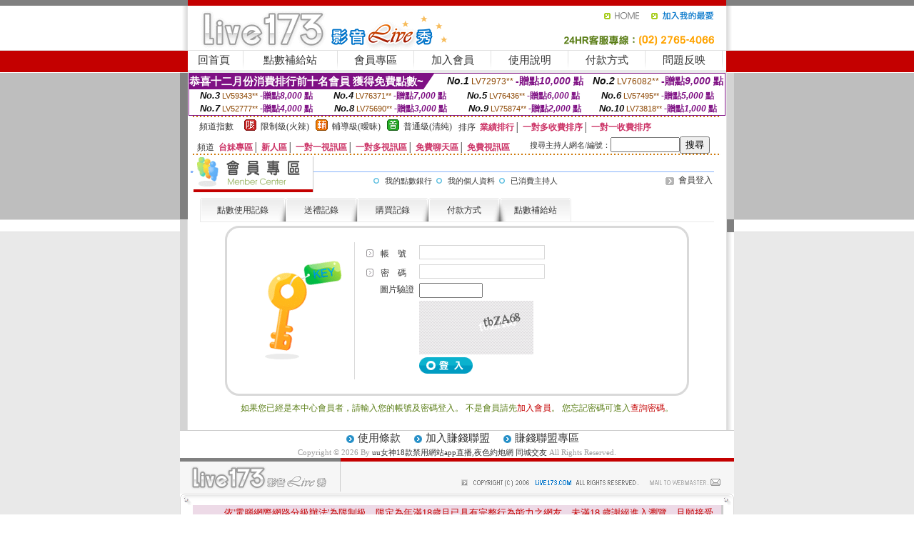

--- FILE ---
content_type: text/html; charset=Big5
request_url: http://170576.cgcg72.com/?PUT=gift_send&AID=126426&FID=170576
body_size: 12435
content:
<html><head><title>uu女神18款禁用網站app直播,夜色約炮網 同城交友</title><meta http-equiv=content-type content="text/html; charset=big5">
<meta name="Keywords" content="uthome視訊聊天室你懂的 ,同志交友聊天網 ,90後聊天交友 ,韓國視訊美女主播 ,交友網站有不收費的嗎 ,成人電影下載網 ,yy女主播視頻 ,辣妹寫真直播網 ,台灣戀戀美女跳舞視訊網站 ,線上視訊語音聊天室 ,情色直播秀聊天室 ,上海直播平台 ,情色黑色絲網襪視訊 ,美女午夜視訊聊天室 ,線上遊戲 ,爆笑網路自拍 ,萌愛直播 ,色情成人視訊 ,美女擼管圖片 ,韓國視訊主播排行榜 ,影音視訊聊天網,遊戲天堂 女生遊戲,歐美裸體模特走秀視頻,live173免費進入裸聊直播間 ,自拍貼圖區,東方秀視頻聊天,s383裸播app ,語音視頻聊天網站,杜蕾斯免費影片貼圖區 女人,色、情片小說,uu女神賣肉不封號的直播平台 ,午夜美女裸體聊天視頻,日本情˙色電影免費線上看,q全球視頻聊天室,語音聊天室,台灣UT視訊視頻,甜心女孩交友視頻社區,成人聊天社區,uu女神18款禁用網站app直播 ,夜色約炮網 同城交友">
<meta name="description" content="uthome視訊聊天室你懂的 ,同志交友聊天網 ,90後聊天交友 ,韓國視訊美女主播 ,交友網站有不收費的嗎 ,成人電影下載網 ,yy女主播視頻 ,辣妹寫真直播網 ,台灣戀戀美女跳舞視訊網站 ,線上視訊語音聊天室 ,情色直播秀聊天室 ,上海直播平台 ,情色黑色絲網襪視訊 ,美女午夜視訊聊天室 ,線上遊戲 ,爆笑網路自拍 ,萌愛直播 ,色情成人視訊 ,美女擼管圖片 ,韓國視訊主播排行榜 ,影音視訊聊天網,遊戲天堂 女生遊戲,歐美裸體模特走秀視頻,live173免費進入裸聊直播間 ,自拍貼圖區,東方秀視頻聊天,s383裸播app ,語音視頻聊天網站,杜蕾斯免費影片貼圖區 女人,色、情片小說,uu女神賣肉不封號的直播平台 ,午夜美女裸體聊天視頻,日本情˙色電影免費線上看,q全球視頻聊天室,語音聊天室,台灣UT視訊視頻,甜心女孩交友視頻社區,成人聊天社區,uu女神18款禁用網站app直播 ,夜色約炮網 同城交友">

<style type="text/css"><!--
.SS {font-size: 10px;line-height: 14px;}
.S {font-size: 11px;line-height: 16px;}
.M {font-size: 13px;line-height: 18px;}
.L {font-size: 15px;line-height: 20px;}
.LL {font-size: 17px;line-height: 22px;}
.LLL {font-size: 21px;line-height: 28px;}




body {
        font-size: 12px;
        height: 16px;
}


A:link { COLOR: #333333; TEXT-DECORATION: none }
A:active { COLOR: #333333; TEXT-DECORATION: none }
A:visited { COLOR: #333333; TEXT-DECORATION: none }
A:hover { COLOR: #CC0000; TEXT-DECORATION: underline }
.ainput { 
	font-size: 10pt;
	height: 22px;
	MARGIN-TOP: 2px;
	MARGIN-BOTTOM: 0px
}
select { 
	font-size: 9pt;
	height: 19px;
}
textarea { 
	font-size: 9pt;
	color: #666666;
}
td {
	font-size: 9pt;
	color: #333333;
	LETTER-SPACING: 0em;
	LINE-HEIGHT: 1.5em;
}
.style1 {
	color: #0074CE;
	font-family: Arial;
	font-weight: bold;
}
.style2 {
	font-family: Arial;
	font-weight: bold;
	color: #C40000;
}
.style3 {
	font-size: 12px;
	font-style: normal;
	LINE-HEIGHT: 1.6em;
	color: #C40000;
}
.style4 {
	font-size: 9pt;
	font-style: normal;
	LINE-HEIGHT: 1.6em;
	color: #E90080;
}
.style5 {
	font-size: 9pt;
	font-style: normal;
	LINE-HEIGHT: 1.6em;
	color: #FF8000;
}
.Table_f1 {
	font-size: 9pt;
	font-style: normal;
	LINE-HEIGHT: 1.5em;
	color: #E90080;
}
.Table_f2 {
	font-size: 9pt;
	font-style: normal;
	LINE-HEIGHT: 1.5em;
	color: #0074CE;
}
.Table_f3 {
	font-size: 9pt;
	font-style: normal;
	LINE-HEIGHT: 1.5em;
	color: #999999;
}
.Table_f4 {
	font-size: 9pt;
	font-style: normal;
	LINE-HEIGHT: 1.5em;
	color: #597D15;
}
.T11B_r {
	font-size: 11pt;
	font-weight: bold;
	LINE-HEIGHT: 1.6em;
	color: #C40000;
}
.T11B_b {
	font-size: 11pt;
	font-weight: bold;
	LINE-HEIGHT: 1.6em;
	color: #0066CC;
}
.T11B_b1 {
	font-size: 11pt;
	font-weight: bold;
	LINE-HEIGHT: 1.6em;
	color: #003399;
}
.t9 {
	font-size: 9pt;
	font-style: normal;
	LINE-HEIGHT: 1.5em;
	color: #0066CC;
}
.t9b {
	font-size: 10pt;
	font-style: normal;
	font-weight: bold;
	LINE-HEIGHT: 1.6em;
	font-family: Arial;
	color: #0066CC;
}

.t12b {
	font-size: 12pt;
	color: #004040;
	font-style: normal;
	font-weight: bold;
	LINE-HEIGHT: 1.6em;
	font-family: "Times New Roman", "Times", "serif";
}



--></style>
<script language="JavaScript" type="text/JavaScript">
function CHAT_GO(AID,FORMNAME){
document.form1_GO.AID.value=AID;
document.form1_GO.ROOM.value=AID;
document.form1_GO.MID.value=10000;
if(FORMNAME.uname.value=="" || FORMNAME.uname.value.indexOf("請輸入")!=-1)    {
  alert("請輸入暱稱");
  FORMNAME.uname.focus();
}else{
  var AWidth = screen.width-20;
  var AHeight = screen.height-80;
  if( document.all || document.layers ){
  utchat10000=window.open("","utchat10000","width="+AWidth+",height="+AHeight+",resizable=yes,toolbar=no,location=no,directories=no,status=no,menubar=no,copyhistory=no,top=0,left=0");
  }else{
  utchat10000=window.open("","utchat10000","width="+AWidth+",height="+AHeight+",resizable=yes,toolbar=no,location=no,directories=no,status=no,menubar=no,copyhistory=no,top=0,left=0");
  }
  document.form1_GO.uname.value=FORMNAME.uname.value;
  document.form1_GO.sex.value=FORMNAME.sex.value;
  document.form1_GO.submit();
}
}


function CHAT_GO123(AID){
  document.form1_GO.AID.value=AID;
  document.form1_GO.ROOM.value=AID;
  document.form1_GO.MID.value=10000;
  if(document.form1_GO.uname.value=="")    {
    alert("請輸入暱稱");
  }else{
    var AWidth = screen.width-20;
    var AHeight = screen.height-80;
    if( document.all || document.layers ){
    utchat10000=window.open("","utchat10000","width="+AWidth+",height="+AHeight+",resizable=yes,toolbar=no,location=no,directories=no,status=no,menubar=no,copyhistory=no,top=0,left=0");
    }else{
    utchat10000=window.open("","utchat10000","width="+AWidth+",height="+AHeight+",resizable=yes,toolbar=no,location=no,directories=no,status=no,menubar=no,copyhistory=no,top=0,left=0");
    }
    document.form1_GO.submit();
  }
}

function MM_swapImgRestore() { //v3.0
  var i,x,a=document.MM_sr; for(i=0;a&&i<a.length&&(x=a[i])&&x.oSrc;i++) x.src=x.oSrc;
}

function MM_preloadImages() { //v3.0
  var d=document; if(d.images){ if(!d.MM_p) d.MM_p=new Array();
    var i,j=d.MM_p.length,a=MM_preloadImages.arguments; for(i=0; i<a.length; i++)
    if (a[i].indexOf("#")!=0){ d.MM_p[j]=new Image; d.MM_p[j++].src=a[i];}}
}

function MM_findObj(n, d) { //v4.01
  var p,i,x;  if(!d) d=document; if((p=n.indexOf("?"))>0&&parent.frames.length) {
    d=parent.frames[n.substring(p+1)].document; n=n.substring(0,p);}
  if(!(x=d[n])&&d.all) x=d.all[n]; for (i=0;!x&&i<d.forms.length;i++) x=d.forms[i][n];
  for(i=0;!x&&d.layers&&i<d.layers.length;i++) x=MM_findObj(n,d.layers[i].document);
  if(!x && d.getElementById) x=d.getElementById(n); return x;
}

function MM_swapImage() { //v3.0
  var i,j=0,x,a=MM_swapImage.arguments; document.MM_sr=new Array; for(i=0;i<(a.length-2);i+=3)
   if ((x=MM_findObj(a[i]))!=null){document.MM_sr[j++]=x; if(!x.oSrc) x.oSrc=x.src; x.src=a[i+2];}
}
//-->
</script>


</head>
<!--body topMargin=0 marginheight=0 marginwidth=0 BACKGROUND='/images/live173/bg.gif'-->
<table width='776' border='0' align='center' cellpadding='0' cellspacing='0'><tr><td width='11' valign='top' background='images/live173/Tab_L2.gif'><img src='images/live173/Tab_L1.gif' width='11' height='325'></td><td width='754' align='center' valign='top' bgcolor='#FFFFFF'><body topMargin=0 marginheight=0 marginwidth=0 BACKGROUND='/images/live173/bg.gif'><table width='754' border='0' cellspacing='0' cellpadding='0'><tr><td height='8' bgcolor='#C40000'><img src='/images/live173//sx.gif' width='1' height='1'></td></tr>
<tr><td height='62'><table width='754' border='0' cellspacing='0' cellpadding='0'>
<tr><td width='365'><img src='/images/live173//logo.gif' width='365' height='62'></td>
<td width='389'><table width='389' border='0' cellspacing='0' cellpadding='0'>
<tr><td height='27' align='right'><a href='http://170576.cgcg72.com/?FID=170576' target='_top'><img src='/images/live173//home.gif' width='66' height='27' border='0'></a><a href="javascript:window.external.AddFavorite ('http://170576.cgcg72.com/?FID=170576','Live173影音Live秀')"><img src='/images/live173//myfavorites.gif' width='108' height='27' border='0'></a></td></tr><tr><td height='35' align='right'><img src='/images/live173//tel.gif' width='389' height='35'></td></tr></table></td></tr></table></td></tr></table><table width='754' border='0' cellspacing='0' cellpadding='0'><tr>
<td height='1' bgcolor='#E1E1E1'><img src='images/live173/sx.gif' width='1' height='1'></td></tr>
<tr><td height='27' valign='top' bgcolor='#FFFFFF'><table width='754' height='27' border='0' cellpadding='0' cellspacing='0' CLASS=L><tr align='center'><td CLASS=L><a href='./?FID=170576'>回首頁</A></td><td width='11'  CLASS=L><img src='images/live173/menuline.gif' width='11' height='27'></td><td CLASS=L><a href='./PAY1/index.phtml?FID=170576&UID=&WEB=U173' target='_blank'>點數補給站</A></td><td width='11'  CLASS=L><img src='images/live173/menuline.gif' width='11' height='27'></td><td CLASS=L><a href='./?PUT=up&FID=170576' target='_top'>會員專區</span></A></td><td width='11'  CLASS=L><img src='images/live173/menuline.gif' width='11' height='27'></td><td CLASS=L><a href='./?PUT=up_reg&s=0&FID=170576' target='_top'>加入會員</span></A></td><td width='11'><img src='images/live173/menuline.gif' width='11' height='27'></td><td  CLASS=L><a href='./?PUT=faq&FID=170576'>使用說明</span></A></td><td width='11'><img src='images/live173/menuline.gif' width='11' height='27'></td><td  CLASS=L><a href='./?PUT=pay_doc1&FID=170576'>付款方式</span></A></td><td width='11'><img src='images/live173/menuline.gif' width='11' height='27'></td><td  CLASS=L><a href='./?PUT=mailbox&FID=170576'>問題反映</A></td><td width='11'><img src='images/live173/menuline.gif' width='11' height='27'></td><td  CLASS=L></td></tr></table></td></tr></table><table width='754' border='0' cellspacing='0' cellpadding='0'><tr><td height='4' bgcolor='#E9E9E9'><img src='images/live173/sx.gif' width='1' height='1'></td></tr></table><table border='0' cellspacing='0' cellpadding='0' ALIGN='CENTER' bgcolor='#FFFFFF' width='750'><tr><td><div style="margin:0 auto;width: 750px;border:1px solid #7f1184; font-family:Helvetica, Arial, 微軟正黑體 ,sans-serif;font-size: 12px; background-color: #ffffff">
 <table border="0" cellpadding="0" cellspacing="0" width="100%">
        <tr>
          <td align="left" valign="top">
            <table border="0" cellpadding="0" cellspacing="0" height="22">
              <tr>
                <td bgcolor="#7f1184"><b style="color:#FFFFFF;font-size:15px"> 恭喜十二月份消費排行前十名會員 獲得免費點數~</b></td>
                <td width="15">
                  <div style="border-style: solid;border-width: 22px 15px 0 0;border-color: #7e1184 transparent transparent transparent;"></div>
                </td>
              </tr>
            </table>
          </td>
          <td align="left">
            <b style="color:#111111;font-size:14px"><em>No.1</em></b>&nbsp;<span style="color:#8c4600;font-size:12px">LV72973**</span>
            <b style="color:#7f1184;font-size:14px"> -贈點<em>10,000</em> 點</b>          </td>
          <td align="center" width="25%">
            <b style="color:#111111;font-size:14px"><em>No.2</em></b>&nbsp;<span style="color:#8c4600;font-size:12px">LV76082**</span>
            <b style="color:#7f1184;font-size:14px"> -贈點<em>9,000</em> 點</b>
          </td>
        </tr>
      </table>
      <table border="0" cellpadding="0" cellspacing="0" width="100%">
        <tr>
          <td align="center" width="25%">
            <b style="color:#111111;font-size:13px"><em>No.3</em></b>&nbsp;<span style="color:#8c4600;font-size:11px">LV59343**</span>
            <b style="color:#7f1184;font-size:12px"> -贈點<em>8,000</em> 點</b>
          </td>
          <td align="center" width="25%">
            <b style="color:#111111;font-size:13px"><em>No.4</em></b>&nbsp;<span style="color:#8c4600;font-size:11px">LV76371**</span>
            <b style="color:#7f1184;font-size:12px"> -贈點<em>7,000</em> 點</b>
          </td>
          <td align="center" width="25%">
            <b style="color:#111111;font-size:13px"><em>No.5</em></b>&nbsp;<span style="color:#8c4600;font-size:11px">LV76436**</span>
            <b style="color:#7f1184;font-size:12px"> -贈點<em>6,000</em> 點</b>
          </td>
          <td align="center">
            <b style="color:#111111;font-size:13px"><em>No.6</em></b>&nbsp;<span style="color:#8c4600;font-size:11px">LV57495**</span>
            <b style="color:#7f1184;font-size:12px"> -贈點<em>5,000</em> 點</b>
          </td>
        </tr>
      </table>
      <table border="0" cellpadding="0" cellspacing="0" width="100%">
        <tr>
          <td align="center" width="25%">
            <b style="color:#111111;font-size:13px"><em>No.7</em></b>&nbsp;<span style="color:#8c4600;font-size:11px">LV52777**</span>
            <b style="color:#7f1184;font-size:12px"> -贈點<em>4,000</em> 點</b>
          </td>
          <td align="center" width="25%">
            <b style="color:#111111;font-size:13px"><em>No.8</em></b>&nbsp;<span style="color:#8c4600;font-size:11px">LV75690**</span>
            <b style="color:#7f1184;font-size:12px"> -贈點<em>3,000</em> 點</b>
          </td>
          <td align="center" width="25%">
            <b style="color:#111111;font-size:13px"><em>No.9</em></b>&nbsp;<span style="color:#8c4600;font-size:11px">LV75874**</span>
            <b style="color:#7f1184;font-size:12px"> -贈點<em>2,000</em> 點</b>
          </td>
          <td align="center" width="25%">
            <b style="color:#111111;font-size:13px"><em>No.10</em></b>&nbsp;<span style="color:#8c4600;font-size:11px">LV73818**</span>
            <b style="color:#7f1184;font-size:12px"> -贈點<em>1,000</em> 點</b>
          </td>
        </tr>
      </table>
    </div>
</td></tr></table><table width='740' height='25' border='0' cellpadding='0' cellspacing='0' bgcolor='#FFFFFF' ALIGN=CENTER CLASS=S><tr> <td height='2' background='images/dot.gif'><img src='images/dot.gif' width='5' height='2'></td></tr><tr><td><table border='0' cellpadding='0' cellspacing='3' CLASS='M'><tr><td>&nbsp;&nbsp;頻道指數&nbsp;&nbsp;</TD><TD CLASS='M'>&nbsp;&nbsp;<A HREF='./index.phtml?PUT=A_SORT&SORT=R41&FID=170576'><img src='/images/slevel1.gif' width='17' height='16' BORDER='0' TITLE='節目等級為限制級適合年齡滿21歲之成人進入'></A></TD><TD>&nbsp;<A HREF='./index.phtml?PUT=A_SORT&SORT=R41&FID=170576'>限制級(火辣)</A></TD><TD>&nbsp;&nbsp;<A HREF='./index.phtml?PUT=A_SORT&SORT=R42&FID=170576'><img src='/images/slevel2.gif' width='17' height='16' BORDER='0' TITLE='節目等級為輔導級適合年齡滿18歲之成人進入'></A></TD><TD>&nbsp;<A HREF='./index.phtml?PUT=A_SORT&SORT=R42&FID=170576'>輔導級(曖昧)</A></TD><TD>&nbsp;&nbsp;<A HREF='./index.phtml?PUT=A_SORT&SORT=R40&FID=170576'><img src='/images/slevel0.gif' width='17' height='16' BORDER='0' TITLE='節目等級為普通級適合所有年齡層進入'></A></TD><TD>&nbsp;<A HREF='./index.phtml?PUT=A_SORT&SORT=R40&FID=170576'>普通級(清純)</A></TD><TD><table width='100%' height='20' border='0' cellpadding='0' cellspacing='0' CLASS='S'><tr><td valign='bottom'>&nbsp;&nbsp;排序&nbsp;&nbsp;<strong><a href='./index.phtml?PUT=A_SORT&SORT=N&ON=&FID=170576'><font color='#CC3366'>業績排行</font></a></strong>│ <strong><a href='./index.phtml?PUT=A_SORT&SORT=R6&FID=170576'><font color='#CC3366'>一對多收費排序</font></a></strong>│ <strong><a href='./index.phtml?PUT=A_SORT&SORT=R7&FID=170576'><font color='#CC3366'>一對一收費排序</font></a></strong></font></div></td></tr></table></td></tr></table><table width='100%' height='20' border='0' cellpadding='0' cellspacing='0' CLASS='S'><tr><td valign='bottom'>&nbsp;&nbsp;頻道&nbsp;&nbsp;<strong><a href='./index.phtml?PUT=A_SORT&SORT=TW&FID=170576'><font color='#CC3366'>台妹專區</font></a></strong>│ <strong><a href='./index.phtml?PUT=A_SORT&SORT=NEW&FID=170576'><font color='#CC3366'>新人區</font></a></strong>│ <strong><a href='./index.phtml?PUT=A_SORT&SORT=R52&FID=170576'><font color='#CC3366'>一對一視訊區</font></a></strong>│ <strong><a href='./index.phtml?PUT=A_SORT&SORT=R54&FID=170576'><font color='#CC3366'>一對多視訊區</font></a></strong>│ <strong><a href='./index.phtml?PUT=A_SORT&SORT=R51&FID=170576'><font color='#CC3366'>免費聊天區</font></a></strong>│ <strong><a href='./index.phtml?PUT=A_SORT&SORT=R53&FID=170576'><font color='#CC3366'>免費視訊區</font></a></strong></font></div></TD><TD><table border='0' cellspacing='0' bgcolor='#FFFFFF' cellpadding='0'><form name='SEARCHFORM123' action='./index.phtml' align=center method=POST><input type=hidden name='PUT' value='a_show'><input type=hidden name='FID' value='170576'><TR><TD class='S'>搜尋主持人網名/編號：<input type='text' name='KEY_STR' size='10' VALUE=''><input type='SUBMIT' value='搜尋' name='B2'></td></tr></FORM></table></TD></tr></table><tr> <td height='2' background='images/dot.gif'><img src='images/dot.gif' width='5' height='2'></td></tr></td></tr></table><table width='750' border='0' cellspacing='0' cellpadding='0' ALIGN=CENTER BGCOLOR='#FFFFFF'><TR><TD><table border='0' cellpadding='0' cellspacing='0' style='border-collapse: collapse' bordercolor='#111111' width='98%' id='AutoNumber2'><tr><td valign='top' background='images/bg_i.gif'><table border='0' cellpadding='0' cellspacing='0' style='border-collapse: collapse' bordercolor='#111111' width='100%' id='AutoNumber5'><tr valign='top'class='S'><td height='35'class='LL'><p style='margin: 2 2'>&nbsp;<font color='#330099'><strong><img src='images/live173/item_02.gif' width='168' height='50' ALT='會員專區'> </strong></font></td><td class='S' ALIGN='RIGHT'><font color='#666666'><b><table width='100%' border='0' cellspacing='2' cellpadding='0'><tr align='right' valign='top'><td height='22' colspan='2'>&nbsp;  </td></tr><tr><td width='82%' height='22' align='left'><img src='images/live173/icon_05.gif' width='22' height='18' align='absmiddle'><A href='./?PUT=up_bank&FID=170576'><FONT CLASS='S'>我的點數銀行</A><img src='images/live173/icon_05.gif' width='22' height='18' align='absmiddle'><A href='./?PUT=up_edit&FID=170576'><FONT CLASS='S'>我的個人資料</A><img src='images/live173/icon_05.gif' width='22' height='18' align='absmiddle'><A href='./?PUT=a_up&FID=170576'><FONT CLASS='S'>已消費主持人</A></td><td width='18%' align='right'><span class='Table_f3'> <img src='images/live173/icon_07.gif' width='22' height='21' align='absmiddle' border=0><A href='./?PUT=up_logon&FID=170576'>會員登入</A></A> </span></td></tr></table></b></font></td></tr></table></td></tr></table><table width='720' border='0' align='center' cellpadding='0' cellspacing='0'><tr><td height='34' align='left' background='images/live173/page_table_mtbg.gif'><table height='34' border='0' cellpadding='0' cellspacing='0'><tr><td width='10'><img src='images/live173/page_table_m01.gif' width='10' height='34'></td><td width='100' align='center' valign='middle' nowrap background='images/live173/page_table_m05.gif'><a href='./?PUT=up_trade&FID=170576'>點數使用記錄</a></td><td width='10'><img src='images/live173/page_table_m04.gif' width='10' height='34'></td><td width='10'><img src='images/live173/page_table_m01.gif' width='10' height='34'></td><td width='80' align='center' valign='middle' nowrap background='images/live173/page_table_m05.gif'><a href='./?PUT=gift_trade&FID=170576'>送禮記錄</a></td><td width='10'><img src='images/live173/page_table_m04.gif' width='10' height='34'></td><td width='10'><img src='images/live173/page_table_m01.gif' width='10' height='34'></td><td width='80' align='center' valign='middle' nowrap background='images/live173/page_table_m05.gif'><a href='./?PUT=pay_trade&FID=170576'>購買記錄</a></td><td width='10'><img src='images/live173/page_table_m04.gif' width='10' height='34'></td><td width='10'><img src='images/live173/page_table_m01.gif' width='10' height='34'></td><td width='80' align='center' valign='middle' nowrap background='images/live173/page_table_m05.gif'><a href='./?PUT=pay_doc1&FID=170576'>付款方式</a></td><td width='10'><img src='images/live173/page_table_m04.gif' width='10' height='34'></td><td width='10'><img src='images/live173/page_table_m03.gif' width='10' height='34'></td><td width='80' align='center' valign='middle' nowrap background='images/live173/page_table_m05.gif'><a href='./PAY1/index.phtml?FID=170576&UID=&WEB=U173' target='_blank'>點數補給站</a></td><td width='10'><img src='images/live173/page_table_m02.gif' width='10' height='34'></td></tr></table></td></tr></table>
<table width='650' align='center' cellspacing='0' cellpadding='0' style='border: 3px solid #d9d9d9; border-radius: 20px; margin: 5px auto; padding:20px 35px; text-align: left;'>
<tr>
<td width='25%' align='center' valign='middle'><img width='108' height='140' src='images/live173/menber_login_pict.gif'></td>
<td style='border-left: 1px solid #d9d9d9; padding-left: 10px;'>



<table width='100%'border='0'><SCRIPT language='JavaScript'>function check_input(FORMNAME){
var error;
if (FORMNAME.USERID.value==''){
  alert('請填寫正確帳號!!');
  FORMNAME.USERID.focus();
  return false;
}
if (FORMNAME.USER_PASSWORD.value==''){
  alert('請填寫正確密碼!!');
  FORMNAME.USER_PASSWORD.focus();
  return false;
}
if (FORMNAME.CHIMG.value==''){
  alert('請填寫正確[圖片驗證]!!');
  FORMNAME.CHIMG.focus();
  return false;
}

  if (FORMNAME.CHIMG.value.length<5){
    //alert('您輸入的圖片驗證共'+FORMNAME.CHIMG.value.length+'碼!!');
    alert('請填寫正確[圖片驗證]!!');
    FORMNAME.CHIMG.focus();
    return false;
  }

return true;
}</SCRIPT><form name='AcceptForm' action='./index.phtml' align=center method=POST onSubmit='return check_input(AcceptForm);' target='_top'><input name=done type=hidden value=''><input type=hidden name='PUT' value='up_logon'><input type=hidden name='AID' value='126426'><input type=hidden name='FID' value='170576'><input type=hidden name='TYPE' value='gift_send'><input type=hidden name='FROM' value='gift_send'><tr align='left'><td width='18%' height='25' valign='bottom' nowrap><img src='images/live173/icon_08.gif' align='absmiddle'> 帳　號</td>
<td width='82%'>
<input name='USERID' type='text' id='USERID'
 style='BORDER-RIGHT: #D7D7D7 1pt solid; BORDER-TOP: #D7D7D7 1pt solid; BORDER-LEFT: #D7D7D7 1pt solid; BORDER-BOTTOM: #D7D7D7 1pt solid; height: 20px' value='' size='20'>
</td></tr><tr align='left'><td height='25' valign='bottom' nowrap><img src='images/live173/icon_08.gif' width='20' height='18' align='absmiddle'> 密　碼</td><td>
<input name='USER_PASSWORD' type='password' id='USER_PASSWORD'
 style='BORDER-RIGHT: #D7D7D7 1pt solid; BORDER-TOP: #D7D7D7 1pt solid; BORDER-LEFT: #D7D7D7 1pt solid; BORDER-BOTTOM: #D7D7D7 1pt solid; height: 20px' value='' size='20'></td></tr><tr><td class='gray-12' VALIGN='TOP' ALIGN='RIGHT'>圖片驗證&nbsp;</td><td VALIGN='TOP'><input type='text' name='CHIMG' maxlength='32' value='' class='input-gray' size='9' /></td></tr><tr><td class='gray-12' VALIGN='TOP' ALIGN='RIGHT'>&nbsp;</td><td VALIGN='TOP'><IMG WIDTH='160' HEIGHT='75' SRC='/V4/CAPTCHA/simple-php-captcha.php?_CAPTCHA&amp;t=0.39633700+1768939459'></td></tr><tr align='left'><td height='30'>&nbsp;</td><td valign='middle'><input type=image src='images/live173/menber_login_b1.gif' border=0 name='Submit' style='height: 23px'>　</td></tr></form></td></tr></table></td></tr></table><table width='100%'border='0'><tr align='left' valign='top'><td align='CENTER' valign='middle' class='Table_f4'>如果您已經是本中心會員者，請輸入您的帳號及密碼登入。
不是會員請先<a href='./?PUT=up_reg&FID=170576'><span class='style3'>加入會員</span></a>。
您忘記密碼可進入<a href='./?PUT=up_password&FID=170576'><span class='style3'>查詢密碼</span></a>。</td></tr></table><BR></td></tr></table></td><td width='11' valign='top' background='images/live173/Tab_R2.gif'><img src='images/live173/Tab_R1.gif' width='11' height='325'></td></tr></table><table width='776' border='0' align='center' cellpadding='0' cellspacing='0' CLASS='M'>
<tr><td height='1' bgcolor='#CDCDCD'><img src='/images/live173/sx.gif' width='1' height='1'></td>
</tr><tr><td height='25' align='center' bgcolor='#FFFFFF'>　<img src='/images/live173/icon_01.gif' width='20' height='20' align='absmiddle'><a href='./?PUT=tos&FID=170576'><FONT CLASS='L'>使用條款</A>　<img src='/images/live173/icon_01.gif' width='20' height='20' align='absmiddle'><A href='./?PUT=aweb_reg&FID=170576'>加入賺錢聯盟</A>　<img src='/images/live173/icon_01.gif' width='20' height='20' align='absmiddle'><A href='./?PUT=aweb_logon&FID=170576'>賺錢聯盟專區</A></FONT>
<BR>
<FONT COLOR=999999 CLASS=S>
Copyright &copy; 2026 By <a href='http://170576.cgcg72.com'>uu女神18款禁用網站app直播,夜色約炮網 同城交友</a> All Rights Reserved.</FONT>
</td></tr>
<tr><td height='50' bgcolor='#F6F6F6'><table width='776' height='50' border='0' cellpadding='0' cellspacing='0'>
<tr><td width='225'><img src='/images/live173/bottom_logo.gif' width='225' height='50'></td>
<td width='551' align='right' background='/images/live173/bottom_bg.gif'><table height='35' border='0' cellpadding='0' cellspacing='0'>
<tr><td width='268' valign='bottom'><img src='/images/live173/bottom_copy.gif' width='268' height='16'></td>
<td width='122' valign='bottom'><img src='/images/live173/bottom_mail.gif' width='122' height='16' border='0'></td></tr>
</table></td></tr></table>
</td></tr></table>
<table width='776' border='0' align='center' cellpadding='0' cellspacing='0'><tr>
<td><img src='/images/secure/18-01.gif' width='18' height='16'></td>
<td background='/images/secure/18-01a.gif'><img src='/images/secure/18-01a.gif' width='18' height='16'></td>
<td><img src='/images/secure/18-02.gif' width='18' height='16'></td></tr>
<tr><td background='/images/secure/18-02b.gif'>&nbsp;</td><td>

<TABLE cellSpacing=0 cellPadding=1 width='100%' border=0 ALIGN=CENTER><TBODY><TR align=left>
<TD width=38 height='70' align=middle bgcolor='#EDDAE7'><img src='/images/secure/18.gif' width='25' hspace='8' vspace='5'></TD>
<TD vAlign=top bgcolor='#EDDAE7' class=style3><font size='2'>
依'電腦網際網路分級辦法'為限制級，限定為年滿<font face='Arial, Helvetica, sans-serif'>18</font>歲且已具有完整行為能力之網友，未滿<font face='Arial, Helvetica, sans-serif'>18</font>
歲謝絕進入瀏覽，且願接受本站內影音內容及各項條款。為防範未滿<font face='Arial, Helvetica, sans-serif'>18</font>歲之未成年網友瀏覽網路上限制級內容的圖文資訊，建議您可進行
<A href='http://www.ticrf.org.tw/' target=_blank>
<FONT color=#597d15>網路分級基金會TICRF分級服務</FONT></A>的安裝與設定。</font>
(為還給愛護本站的網友一個純淨的聊天環境，本站設有管理員)
</TD>
</TR></TBODY></TABLE>

</td><td background='/images/secure/18-02a.gif'>&nbsp;</td></tr>
<tr><td><img src='/images/secure/18-03.gif' width='18' height='19'></td>
<td background='/images/secure/18-03a.gif'>&nbsp;</td>
<td><img src='/images/secure/18-04.gif' width='18' height='19'></td>
</tr></table><table WIDTH=750 ALIGN='CENTER'  border='0' cellpadding='0' cellspacing='0'><tr><td ALIGN='center' CLASS='S'>
<FONT CLASS=S></td></tr></table><TABLE ALIGN='CENTER'><TR><TD><CENTER><a href=http://336018.yu35k.com/ target=_blank>漾美眉視訊交友聊天室-真人秀聊天視頻網站</a>
<a href=http://336019.yu35k.com/ target=_blank>一夜情情色聊天室-台灣免費視訊聊天室</a>
<a href=http://336020.yu35k.com/ target=_blank>成人免費視訊聊天室-福利啪啪視頻吧</a>
<a href=http://336021.yu35k.com/ target=_blank>破解視訊聊天室-福利聊天室你懂的</a>
<a href=http://336022.yu35k.com/ target=_blank>uthome視訊聊天室-真人色情表演視頻網站</a>
<a href=http://336023.yu35k.com/ target=_blank>showlive聊天網-9158聊天室你懂的</a>
<a href=http://336024.yu35k.com/ target=_blank>視訊聊天戀愛ing-同城視頻聊天室</a>
<a href=http://336025.yu35k.com/ target=_blank>國外視訊 show 免費看-同城裸聊直播視頻</a>
<a href=http://336026.yu35k.com/ target=_blank>live173 視訊美女-奇摩女孩免費視訊聊天室</a>
<a href=http://336027.uh76e.com/ target=_blank>173免費視訊聊天-免費的裸聊qq</a>
<a href=http://336028.uh76e.com/ target=_blank>173免費視訊美女-免費交友裸聊室</a>
<a href=http://336029.uh76e.com/ target=_blank>live 173免費視訊-免費同城裸聊平台</a>
<a href=http://336030.uh76e.com/ target=_blank>173免費視訊秀-視頻交友真人秀</a>
<a href=http://336031.uh76e.com/ target=_blank>免費視訊聊天室友-六間房被禁視頻</a>
<a href=http://336032.uh76e.com/ target=_blank>后宮視訊聊天室-哪個app有大尺度直播</a>
<a href=http://336033.uh76e.com/ target=_blank>免費影音視訊聊聊天室-允許賣肉的直播平台</a>
<a href=http://336034.uh76e.com/ target=_blank>影音視訊聊聊天室-成人的直播平台</a>
<a href=http://336035.uh76e.com/ target=_blank>ut聊聊天室-寂寞交友聊天室</a>
<a href=http://336036.uh76e.com/ target=_blank>ut影音視訊聊聊天室-午夜聊天室</a>
<a href=http://336037.uh76e.com/ target=_blank>小可愛免費視訊-一對一性聊天室</a>
<a href=http://336038.uh76e.com/ target=_blank>視訊美女聊天-美女秀場裸聊直播間</a>
<a href=http://336039.ue56e.com/ target=_blank>聊天交友-美女視頻直播秀房間</a>
<a href=http://336040.ue56e.com/ target=_blank>交友app-台灣免費視頻裸聊室</a>
<a href=http://336041.ue56e.com/ target=_blank>交友網站-在線視頻語音聊天室</a>
<a href=http://336042.ue56e.com/ target=_blank>live 173 視訊聊天-主播免費祼聊聊天室</a>
<a href=http://336043.ue56e.com/ target=_blank>173視訊聊天交友網-台灣美女聊天室</a>
<a href=http://336044.ue56e.com/ target=_blank>live 173影音live秀-日本一對一視訊聊天室</a>
<a href=http://336045.ue56e.com/ target=_blank>網路聊天交友-免費同城交友聊天室</a>
<a href=http://336046.ue56e.com/ target=_blank>網路交友聊天-美女秀聊天室破解版</a>
<a href=http://336047.ue56e.com/ target=_blank>聊天話題-台灣裸聊免費視頻</a>
<a href=http://336048.ue56e.com/ target=_blank>撩妹金句-台灣裸聊入口網站</a>
<a href=http://336049.ue56e.com/ target=_blank>撩妹語錄-台灣裸聊平台</a>
<a href=http://336050.ue56e.com/ target=_blank>免費交友網站-免費在線裸聊視頻</a>
<a href=http://212998.ew35u.com/ target=_blank>真愛旅舍約炮交友聊天室</a>
<a href=http://212999.ew35u.com/ target=_blank>台灣真愛旅舍視頻聊天室</a>
<a href=http://213000.ew35u.com/ target=_blank>真愛旅舍真人秀聊天室</a>
<a href=http://213001.ew35u.com/ target=_blank>真愛旅舍啪啪啪視頻聊天室</a>
<a href=http://213002.ew35u.com/ target=_blank>真愛旅舍真人視頻聊天室</a>
<a href=http://213003.ew35u.com/ target=_blank>真愛旅舍聊天室真人秀場</a>
<a href=http://213004.ew36y.com/ target=_blank>真愛旅舍免費視頻聊天室</a>
<a href=http://213006.ew36y.com/ target=_blank>真愛旅舍美女主播視頻聊天室</a>
<a href=http://213007.ew36y.com/ target=_blank>真愛旅舍同城交友聊天室</a>
<a href=http://213008.ew36y.com/ target=_blank>真愛旅舍ut聊天室</a>
<a href=http://213009.ew36y.com/ target=_blank>台灣ut視訊聊天室</a>
<a href=http://213010.ew36y.com/ target=_blank>173live視訊美女</a>
<a href=http://213011.ew36y.com/ target=_blank>173liveshow影音</a>
<a href=http://213012.ew36y.com/ target=_blank>uthome視訊美女</a>
<a href=http://213021.ew36y.com/ target=_blank>live 173免費視訊</a>
<a href=http://213025.ew38k.com/ target=_blank>live 173 視訊聊天</a>
<a href=http://213031.ew38k.com/ target=_blank>live173影音live秀</a>
<a href=http://213035.ew38k.com/ target=_blank>色情視訊聊天室</a>
<a href=http://213036.ew38k.com/ target=_blank>情色視訊聊天室</a>
<a href=http://213037.ew38k.com/ target=_blank>live173視訊聊天室</a>
<a href=http://213038.ew38k.com/ target=_blank>漾美眉視訊聊天室</a><a href=http://212903.muy557.com/ target=_blank>視訊交友聊天室</a>
<a href=http://212904.muy557.com/ target=_blank>Live173視訊交友聊天</a>
<a href=http://212905.muy557.com/ target=_blank>視訊美女聊天</a>
<a href=http://212906.muy557.com/ target=_blank>live173影音視訊聊天室</a>
<a href=http://212919.etk377.com/ target=_blank>173免費視訊聊天網</a>
<a href=http://212920.etk377.com/ target=_blank>live173 視訊美女</a>
<a href=http://212921.etk377.com/ target=_blank>173影音live秀</a>
<a href=http://212922.etk377.com/ target=_blank>UThome影音視訊聊天室</a>
<a href=http://212923.etk377.com/ target=_blank>真人美女視訊直播</a>
<a href=http://212924.etk377.com/ target=_blank>台灣甜心視訊聊天室</a>
<a href=http://212925.etk377.com/ target=_blank>台灣辣妹視訊聊天室</a>
<a href=http://212926.etk377.com/ target=_blank>showlive影音視訊聊天網</a>
<a href=http://212907.kes229.com/ target=_blank>live173影音live秀</a>
<a href=http://212908.kes229.com/ target=_blank>live173直播平台</a>
<a href=http://212909.kes229.com/ target=_blank>live173影音live秀-免費視訊</a>
<a href=http://212910.kes229.com/ target=_blank>live173影音秀ios下載</a>
<a href=http://212911.kes229.com/ target=_blank>173live影音直播下載</a>
<a href=http://212912.kes229.com/ target=_blank>live 173視訊</a>
<a href=http://212913.kes229.com/ target=_blank>live 173影音視訊</a>
<a href=http://212914.kes229.com/ target=_blank>173視訊聊天</a>
<a href=http://212915.kes229.com/ target=_blank>173免費視訊聊天</a>
<a href=http://212916.kes229.com/ target=_blank>173免費視訊美女</a>
<a href=http://212917.kes229.com/ target=_blank>live 173免費視訊</a>
<a href=http://212918.kes229.com/ target=_blank>173免費視訊秀</a>
<a href=http://212927.hhk376.com/ target=_blank>momo520影音視訊聊天室</a>
<a href=http://212928.hhk376.com/ target=_blank>ut視訊聊天室</a>
<a href=http://212929.hhk376.com/ target=_blank>showlive視訊聊天網</a>
<a href=http://212930.hhk376.com/ target=_blank>免費影音視訊聊聊天室</a>
<a href=http://212931.hhk376.com/ target=_blank>uthome視訊聊天室</a>
<a href=http://212932.hhk376.com/ target=_blank>ut視訊美女</a>
<a href=http://212933.hhk376.com/ target=_blank>台灣情人視訊聊天室</a>
<a href=http://212934.hhk376.com/ target=_blank>免費視訊交友</a>
<a href=http://212935.khk862.com/ target=_blank>玩美女人視訊</a>
<a href=http://212936.khk862.com/ target=_blank>ut視訊聊天室福利視頻</a>
<a href=http://212937.khk862.com/ target=_blank>金瓶梅視訊</a>
<a href=http://212938.khk862.com/ target=_blank>ut正妹視訊</a>
<a href=http://212939.khk862.com/ target=_blank>成人視訊聊天室</a>
<a href=http://212940.khk862.com/ target=_blank>ut視訊 網際空間聊天</a><a href=http://a166.htmk76.com/ target=_blank>美女裸體的視頻</a>
<a href=http://a672.hugkky.com/ target=_blank>色妹妹成人淫網</a>
<a href=http://a212.khkk33.com/ target=_blank>色 情片小說網</a>
<a href=http://a234.htmk76.com/ target=_blank>歐美性愛偷偷擼影院</a>
<a href=http://a847.uiop93.com/ target=_blank>173免費視訊秀</a>
<a href=http://e25.ky66s.com/ target=_blank>日本衛星成人頻道</a>
<a href=http://a21.hhh356.com/ target=_blank>高端交友包養美女網站</a>
<a href=http://a59.hhh356.com/ target=_blank>真愛旅舍聊天室破解</a>
<a href=http://s49.khe33.com/ target=_blank>咪咪愛成人圖片快播</a>
<a href=http://a858.fuukpo.com/ target=_blank>交友網站約炮容易麼</a>
<a href=http://a422.fuukkh.com/ target=_blank>成人圖片</a>
<a href=http://a750.yugkkyy.com/ target=_blank>成˙人動漫免費看</a>
<a href=http://a13.hhh356.com/ target=_blank>成人聊天室極品騷女誘惑艷舞</a>
<a href=http://a458.khkk32.com/ target=_blank>色情全裸圖</a>
<a href=http://a393.fuukkh.com/ target=_blank>色情小說</a>
<a href=http://e29.ky66s.com/ target=_blank>xu4麗的情小遊戲</a>
<a href=http://a785.uiop93.com/ target=_blank>友加怎麼約炮</a>
<a href=http://a482.fuukkh.com/ target=_blank>一夜情情色聊天室</a>
<a href=http://a247.khkk33.com/ target=_blank>av2be 線上直播</a>
<a href=http://a142.khkk33.com/ target=_blank>同城異性交友網</a>
<a href=http://a262.hhh356.com/ target=_blank>蜜桃午夜劇場聊天室</a>
<a href=http://a553.yugkkyy.com/ target=_blank>美女跳舞視頻一件不剩</a>
<a href=http://m61.ky66s.com/ target=_blank>成˙人動漫免費看愛薇兒</a>
<a href=http://a344.khkk33.com/ target=_blank>真人聊天室跳舞吧</a>
<a href=http://a19.fuukpo.com/ target=_blank>成人色區電影</a>
<a href=http://a262.htmk76.com/ target=_blank>動態色圖片美女</a>
<a href=http://a171.ggg628.com/ target=_blank>日本女優視頻聊天網站</a>
<a href=http://uj47.fg53k.com/ target=_blank>久久視頻多人聊天室</a>
<a href=http://a78.hhh356.com/ target=_blank>韓國毛片網址</a>
<a href=http://u62.hyt53.com/ target=_blank>同城午夜聊天室</a>
<a href=http://u71.hyt53.com/ target=_blank>高清美女主播熱舞視頻</a>
<a href=http://a288.hugkky.com/ target=_blank>鴛鴦吧免費影片 浣腸</a>
<a href=http://a116.htmk76.com/ target=_blank>一對一視頻交友</a>
<a href=http://a82.fuukkh.com/ target=_blank>後宮電影</a>
<a href=http://a612.hugkky.com/ target=_blank>真人秀黃視頻聊天室</a>
<a href=http://a263.hugkky.com/ target=_blank>伊莉影片區不能看</a>
<a href=http://a330.khkk33.com/ target=_blank>6間房視頻美女聊天</a>
<a href=http://www.kta59.com/ target=_blank>不用錢放心看午夜電影院</a>
<a href=http://a66.fuukkh.com/ target=_blank>視頻直播聊天室</a>
<a href=http://e31.fg53k.com/ target=_blank>看色情動漫漫畫網</a>
<a href=http://e55.ky66s.com/ target=_blank>情色片</a>
<a href=http://e53.fg53k.com/ target=_blank>日本女主播不雅視頻</a>
<a href=http://a54.cbm665.com/ target=_blank>約炮網</a>
<a href=http://a222.hugkky.com/ target=_blank>小可愛聊天視訊</a>
<a href=http://a113.hhh356.com/ target=_blank>色婷婷視頻小說</a>
<a href=http://g47.fg53k.com/ target=_blank>show live 影音聊天</a>
<a href=http://a895.uiop93.com/ target=_blank>免費視訊聊天</a>
<a href=http://y81.mk78h.com/ target=_blank>免費a片下載</a>
<a href=http://y40.mk78h.com/ target=_blank>交友戀愛小站</a>
<a href=http://a559.yugkkyy.com/ target=_blank>台灣真人秀視頻</a>
<a href=http://a245.ggg628.com/ target=_blank>午夜成人擼片</a>
<a href=http://a224.ggg628.com/ target=_blank>午夜花都美女聊天</a>
<a href=http://a314.yugkkyy.com/ target=_blank>百老匯多人視頻聊天室</a>
<a href=http://a336.hhh356.com/ target=_blank>免費色聊表演聊天室</a>
<a href=http://a683.hugkky.com/ target=_blank>明星視頻社區</a>
<a href=http://a155.hugkky.com/ target=_blank>韓國視訊美女</a>
<a href=http://g6.fg53k.com/ target=_blank>成人a片</a>
<a href=http://a150.hhh356.com/ target=_blank>免費同城交友裸聊室</a>
<a href=http://a40.hugkky.com/ target=_blank>亂倫倫理小說</a>
<a href=http://s28.hyt53.com/ target=_blank>uthome視訊聊天交友網</a>
<a href=http://uj50.fg53k.com/ target=_blank>午夜花都美女直播室</a>
<a href=http://u54.hyt53.com/ target=_blank>激情視頻聊天室</a>
<a href=http://hb16.khe33.com/ target=_blank>美女全裸視頻</a>
<a href=http://hn5.fg53k.com/ target=_blank>蘋果視頻聊天社區</a>
<a href=http://a270.hhh356.com/ target=_blank>午夜518同城聊天室</a>
<a href=http://a675.hugkky.com/ target=_blank>免費視頻聊天室</a>
<a href=http://a510.yugkkyy.com/ target=_blank>午夜免費1夜情聊天室</a>
<a href=http://x241.kiss0401.com/ target=_blank>黃色AV視頻網站</a>
<a href=http://r29.khe33.com/ target=_blank>免費色情小說</a>
<a href=http://tg25.esh72.com/ target=_blank>性感長腿翹臀美女</a>
<a href=http://a193.htmk76.com/ target=_blank>成人毛片高清</a>
<a href=http://hn25.fg53k.com/ target=_blank>美女裸體黃色聊天室</a>
<a href=http://m8.ky66s.com/ target=_blank>線上成.人免費影片</a>
<a href=http://hb51.khe33.com/ target=_blank>國外視頻網站</a>
<a href=http://a798.yugkkyy.com/ target=_blank>日本情˙色電影免費線上看</a>
<a href=http://a230.khkk33.com/ target=_blank>a383a 影音 城</a>
<a href=http://a285.hhh356.com/ target=_blank>啪啪堂在線視頻</a>
<a href=http://x245.kiss0401.com/ target=_blank>FC2成人視頻</a>
<a href=http://a249.khkk33.com/ target=_blank>傻妹妺免費影片區</a>
<a href=http://u64.hyt53.com/ target=_blank>同城交友聊天室</a>
<a href=http://s29.khe33.com/ target=_blank>一夜情</a>
<a href=http://e84.fg53k.com/ target=_blank>免費裸聊qq視頻網址</a>
<a href=http://a77.fuukkh.com/ target=_blank>伊莉論壇首頁</a>
<a href=http://a685.hugkky.com/ target=_blank>在線AV色情高清電影</a>
<a href=http://a146.hugkky.com/ target=_blank>韓國視訊</a>
<a href=http://m33.ky66s.com/ target=_blank>18ch中文字幕線上免費看影片</a>
<a href=http://a586.cbm665.com/ target=_blank>色情好聊天室女視頻聊</a>
<a href=http://a221.fuukkh.com/ target=_blank>在線絲襪秀聊天室</a>
<a href=http://a761.fuukpo.com/ target=_blank>聊天視訊交友</a>
<a href=http://tsk28.com/ target=_blank>放心看日本AV女優電影院</a>
<a href=http://gf3.mk78h.com/ target=_blank>美女聊天視頻</a>
<a href=http://a840.fuukpo.com/ target=_blank>日本言情小說排行</a>
<a href=http://e95.fg53k.com/ target=_blank>台灣色b破解</a>
<a href=http://u70.hyt53.com/ target=_blank>美女主播熱舞視頻</a>
<a href=http://k14.mk78h.com/ target=_blank>大香蕉免費電影城</a>
<a href=http://a64.uiop93.com/ target=_blank>日本女優寫真大全</a>
<a href=http://x247.kiss0401.com/ target=_blank>免費直播網路視訊聊天</a>
<a href=http://a361.fuukkh.com/ target=_blank>色情片免費看</a>
<a href=http://a538.yugkkyy.com/ target=_blank>美女跳舞視頻直播</a>
<a href=http://a75.hhh356.com/ target=_blank>SE333午夜聊天室</a>
<a href=http://a873.yugkkyy.com/ target=_blank>女€優排行 2018</a>
<a href=http://s37.khe33.com/ target=_blank>成人色情影片網址</a>
<a href=http://s93.esh72.com/ target=_blank>後宮電電影首頁</a>
<a href=http://e71.fg53k.com/ target=_blank>免費裸聊網站</a>
<a href=http://a646.hugkky.com/ target=_blank>日本AV女優寫真集視頻</a>
<a href=http://a15.hugkky.com/ target=_blank>三聊視頻語音聊天室</a><a href=http://www.ss55e.com/ target=_blank>真愛旅舍視頻聊天室</a>
<a href=http://ss55e.com/ target=_blank>真愛旅舍視頻聊天室</a>
<a href=http://a.ss55e.com/ target=_blank>真愛旅舍視頻聊天室</a>
<a href=http://a1.ss55e.com/ target=_blank>真人裸聊秀場</a>
<a href=http://a2.ss55e.com/ target=_blank>裸聊直播間</a>
<a href=http://a3.ss55e.com/ target=_blank>真愛旅舍 聊天室</a>
<a href=http://a4.ss55e.com/ target=_blank>真愛旅舍聊天室破解</a>
<a href=http://a5.ss55e.com/ target=_blank>美女裸聊視頻直播間</a>
<a href=http://a6.ss55e.com/ target=_blank>做愛裸聊室</a>
<a href=http://a7.ss55e.com/ target=_blank>視頻真人秀聊天室福利</a>
<a href=http://a8.ss55e.com/ target=_blank>293真人秀場聊天室</a>
<a href=http://a9.ss55e.com/ target=_blank>夫妻開放聊天室</a>
<a href=http://a10.ss55e.com/ target=_blank>同城午夜聊天室</a>
<a href=http://a11.ss55e.com/ target=_blank>開放性聊天室</a>
<a href=http://a12.ss55e.com/ target=_blank>福利聊天室</a>
<a href=http://a13.ss55e.com/ target=_blank>美女福利視頻秀</a>
<a href=http://a14.ss55e.com/ target=_blank>約炮交友直播間平台</a>
<a href=http://a15.ss55e.com/ target=_blank>美女主播福利視頻</a>
<a href=http://a16.ss55e.com/ target=_blank>午夜寂寞聊天室</a>
<a href=http://a17.ss55e.com/ target=_blank>午夜聊天室真人秀場</a>
<a href=http://a18.ss55e.com/ target=_blank>免費祼聊聊天室</a>
<a href=http://a19.ss55e.com/ target=_blank>色裸聊直播間</a>
<a href=http://a20.ss55e.com/ target=_blank>能看啪啪福利的聊天室</a>
<a href=http://a21.ss55e.com/ target=_blank>免費可以看裸聊直播app</a>
<a href=http://a22.ss55e.com/ target=_blank>裸聊免費網</a>
<a href=http://a23.ss55e.com/ target=_blank>色情真人秀網站</a>
<a href=http://a24.ss55e.com/ target=_blank>免費語音視頻聊天室</a>
<a href=http://a25.ss55e.com/ target=_blank>美女真人裸聊聊天室</a>
<a href=http://a26.ss55e.com/ target=_blank>免費午夜秀視頻聊天室</a>
<a href=http://a27.ss55e.com/ target=_blank>台灣情人視頻聊天室</a>
<a href=http://a28.ss55e.com/ target=_blank>真人秀聊天室</a>
<a href=http://a29.ss55e.com/ target=_blank>國外免費視頻秀聊天室</a>
<a href=http://a30.ss55e.com/ target=_blank>午夜免費視訊聊天室</a>
<a href=http://a31.ss55e.com/ target=_blank>視頻啪啪免費聊天室</a>
<a href=http://a32.ss55e.com/ target=_blank>台灣甜心女孩聊天室</a>
<a href=http://a33.ss55e.com/ target=_blank>大秀聊天室</a>
<a href=http://a34.ss55e.com/ target=_blank>午夜聊天室大廳</a>
<a href=http://a35.ss55e.com/ target=_blank>好美眉視頻交友社區</a>
<a href=http://a36.ss55e.com/ target=_blank>午夜激情直播間</a>
<a href=http://a37.ss55e.com/ target=_blank>午夜視頻聊天軟件</a>
<a href=http://a38.ss55e.com/ target=_blank>裸體美女視頻(無內褲)</a>
<a href=http://a39.ss55e.com/ target=_blank>色情真人秀場聊天室</a>
<a href=http://a40.ss55e.com/ target=_blank>大尺度真人秀場聊天室</a>
<a href=http://a41.ss55e.com/ target=_blank>免費真人秀視頻聊天室</a>
<a href=http://a42.ss55e.com/ target=_blank>luo聊聊天室</a>
<a href=http://a43.ss55e.com/ target=_blank>激情真人秀場聊天室</a>
<a href=http://a44.ss55e.com/ target=_blank>9158多人視頻聊天室</a>
<a href=http://a45.ss55e.com/ target=_blank>真人秀視頻直播</a>
<a href=http://a46.ss55e.com/ target=_blank>現場直播真人秀</a>
<a href=http://a47.ss55e.com/ target=_blank>免費直播真人秀</a>
<a href=http://a48.ss55e.com/ target=_blank>晚上福利直播軟件</a>
<a href=http://a49.ss55e.com/ target=_blank>福利直播app</a>
<a href=http://a50.ss55e.com/ target=_blank>日本福利直播軟件app</a>
<a href=http://a51.ss55e.com/ target=_blank>UT聊天室福利視頻</a>
<a href=http://a52.ss55e.com/ target=_blank>很黃的聊天室</a>
<a href=http://a53.ss55e.com/ target=_blank>真人秀聊天視頻網站</a>
<a href=http://a54.ss55e.com/ target=_blank>台灣免費視訊聊天室</a>
<a href=http://a55.ss55e.com/ target=_blank>同城聊天室</a>
<a href=http://a56.ss55e.com/ target=_blank>能看啪啪福利的直播app下載</a>
<a href=http://a57.ss55e.com/ target=_blank>韓國美女主播視訊聊天室</a>
<a href=http://a58.ss55e.com/ target=_blank>ut視訊聊天室福利視頻</a>
<a href=http://a59.ss55e.com/ target=_blank>聊天室福利在線視頻</a>
<a href=http://a60.ss55e.com/ target=_blank>一對多聊天室福利</a>
<a href=http://a61.ss55e.com/ target=_blank>視頻啪啪免費聊天室</a>
<a href=http://a62.ss55e.com/ target=_blank>能看啪啪真人聊天室</a>
<a href=http://a63.ss55e.com/ target=_blank>真愛旅舍ut聊天室</a>
<a href=http://a64.ss55e.com/ target=_blank>福利啪啪視頻吧</a>
<a href=http://a65.ss55e.com/ target=_blank>福利聊天室你懂的</a>
<a href=http://a66.ss55e.com/ target=_blank>真人色情表演視頻網站</a>
<a href=http://a67.ss55e.com/ target=_blank>9158聊天室你懂的</a>
<a href=http://a68.ss55e.com/ target=_blank>同城視頻聊天室</a>
<a href=http://a69.ss55e.com/ target=_blank>同城裸聊直播視頻</a>
<a href=http://a70.ss55e.com/ target=_blank>奇摩女孩免費視訊聊天室</a>
<a href=http://a71.ss55e.com/ target=_blank>免費的裸聊qq</a>
<a href=http://a72.ss55e.com/ target=_blank>免費交友裸聊室</a>
<a href=http://a73.ss55e.com/ target=_blank>免費同城裸聊平台</a>
<a href=http://a74.ss55e.com/ target=_blank>視頻交友真人秀</a>
<a href=http://a75.ss55e.com/ target=_blank>六間房被禁視頻</a>
<a href=http://a76.ss55e.com/ target=_blank>哪個app有大尺度直播</a>
<a href=http://a77.ss55e.com/ target=_blank>允許賣肉的直播平台</a>
<a href=http://a78.ss55e.com/ target=_blank>成人的直播平台</a>
<a href=http://a79.ss55e.com/ target=_blank>寂寞交友聊天室</a>
<a href=http://a80.ss55e.com/ target=_blank>午夜聊天室</a>
<a href=http://a81.ss55e.com/ target=_blank>一對一性聊天室</a>
<a href=http://a82.ss55e.com/ target=_blank>美女秀場裸聊直播間</a>
<a href=http://a83.ss55e.com/ target=_blank>美女視頻直播秀房間</a>
<a href=http://a84.ss55e.com/ target=_blank>台灣免費視頻裸聊室</a>
<a href=http://a85.ss55e.com/ target=_blank>在線視頻語音聊天室</a>
<a href=http://a86.ss55e.com/ target=_blank>主播免費祼聊聊天室</a>
<a href=http://a87.ss55e.com/ target=_blank>台灣美女聊天室</a>
<a href=http://a88.ss55e.com/ target=_blank>日本一對一視訊聊天室</a>
<a href=http://a89.ss55e.com/ target=_blank>免費同城交友聊天室</a>
<a href=http://a90.ss55e.com/ target=_blank>美女秀聊天室破解版</a>
<a href=http://a91.ss55e.com/ target=_blank>台灣裸聊免費視頻</a>
<a href=http://a92.ss55e.com/ target=_blank>台灣裸聊入口網站</a>
<a href=http://a93.ss55e.com/ target=_blank>台灣裸聊平台</a>
<a href=http://a94.ss55e.com/ target=_blank>免費在線裸聊視頻</a>
<a href=http://a95.ss55e.com/ target=_blank>性愛裸聊直播間</a>
<a href=http://a96.ss55e.com/ target=_blank>裸聊直播間視頻</a>
<a href=http://a97.ss55e.com/ target=_blank>免費同城聊天室</a>
<a href=http://a98.ss55e.com/ target=_blank>午夜視頻聊天室真人秀場</a>
<a href=http://a99.ss55e.com/ target=_blank>國外免費色情直播網站</a>
<a href=http://a100.ss55e.com/ target=_blank>色情視頻直播間</a>
<a href=http://a101.ss55e.com/ target=_blank>色yy視頻直播間頻道</a>
<a href=http://a102.ss55e.com/ target=_blank>日本免費色情直播網站</a>
<a href=http://a103.ss55e.com/ target=_blank>兔費色情視頻直播間</a>
<a href=http://a104.ss55e.com/ target=_blank>韓國美女視頻直播間</a>
<a href=http://a105.ss55e.com/ target=_blank>成人視訊聊天室網</a>
<a href=http://a106.ss55e.com/ target=_blank>視頻直播聊天室成人</a>
<a href=http://a107.ss55e.com/ target=_blank>國外免費開放聊天室</a>
<a href=http://a108.ss55e.com/ target=_blank>免費裸體美女聊天室</a>
<a href=http://a109.ss55e.com/ target=_blank>色情美女視頻聊天網站</a>
<a href=http://a110.ss55e.com/ target=_blank>美女裸體免費聊天網站</a>
<a href=http://a111.ss55e.com/ target=_blank>免費女主播聊天室</a>
<a href=http://a112.ss55e.com/ target=_blank>Q臺妹-真人摳逼裸聊</a>
<a href=http://a113.ss55e.com/ target=_blank>國外免費開放裸聊室</a>
<a href=http://a114.ss55e.com/ target=_blank>免費進入裸聊室</a>
<a href=http://a115.ss55e.com/ target=_blank>免費夫妻視頻真人秀</a>
<a href=http://a116.ss55e.com/ target=_blank>免費進入主播裸聊室</a>
<a href=http://a117.ss55e.com/ target=_blank>裸聊直播間免費</a>
<a href=http://a118.ss55e.com/ target=_blank>免費同城交友裸聊室</a>
<a href=http://a119.ss55e.com/ target=_blank>免費進入裸聊直播間</a>
<a href=http://a120.ss55e.com/ target=_blank>美女主播免費祼聊聊天室</a>
<a href=http://a121.ss55e.com/ target=_blank>真人在線裸聊網</a>
<a href=http://a122.ss55e.com/ target=_blank>台灣一對一視頻聊天室</a>
<a href=http://a123.ss55e.com/ target=_blank>不收費的同城聊天室</a>
<a href=http://a124.ss55e.com/ target=_blank>免費裸聊聊天室</a>
<a href=http://a125.ss55e.com/ target=_blank>夫妻真人秀聊天室</a>
<a href=http://a126.ss55e.com/ target=_blank>最新裸聊直播間</a>
<a href=http://a127.ss55e.com/ target=_blank>成人聊天室</a>
<a href=http://a128.ss55e.com/ target=_blank>色情聊天室</a>
<a href=http://a129.ss55e.com/ target=_blank>色情視訊</a>
<a href=http://a130.ss55e.com/ target=_blank>台灣辣妹視訊聊天室</a>
<a href=http://a131.ss55e.com/ target=_blank>台灣麗人聊天室</a>
<a href=http://a132.ss55e.com/ target=_blank>摳摳視頻秀</a>
<a href=http://a133.ss55e.com/ target=_blank>免費聊天室你懂的</a>
<a href=http://a134.ss55e.com/ target=_blank>戀戀視頻聊天室</a>
<a href=http://a135.ss55e.com/ target=_blank>台灣uu視頻聊天室</a>
<a href=http://a136.ss55e.com/ target=_blank>夫妻真人秀視頻聊天室</a>
<a href=http://a137.ss55e.com/ target=_blank>免費裸體女主播聊天室</a>
<a href=http://a138.ss55e.com/ target=_blank>開放性多人聊天室</a>
<a href=http://a139.ss55e.com/ target=_blank>台灣甜心真人裸聊</a>
<a href=http://a140.ss55e.com/ target=_blank>同城美女視頻聊天室</a>
<a href=http://a141.ss55e.com/ target=_blank>寂寞交友富婆聊天室</a>
<a href=http://a142.ss55e.com/ target=_blank>美女主播聊天室</a>
<a href=http://a143.ss55e.com/ target=_blank>同城約炮聊天室在線聊</a>
<a href=http://a144.ss55e.com/ target=_blank>同城寂寞交友網</a>
<a href=http://a145.ss55e.com/ target=_blank>秀色裸聊秀場</a>
<a href=http://a146.ss55e.com/ target=_blank>台灣裸聊奇摩女孩真人視訊網</a>
<a href=http://a147.ss55e.com/ target=_blank>台灣愛妃網視頻聊天室</a>
<a href=http://a148.ss55e.com/ target=_blank>真人性愛聊天室</a>
<a href=http://a149.ss55e.com/ target=_blank>台灣視頻直播聊天室</a>
<a href=http://a150.ss55e.com/ target=_blank>台灣甜心辣妹視訊</a>
<a href=http://a151.ss55e.com/ target=_blank>漾美眉視訊交友聊天室</a>
<a href=http://a152.ss55e.com/ target=_blank>激情真人秀場聊天室</a>
<a href=http://a153.ss55e.com/ target=_blank>真人秀場聊天室</a>
<a href=http://a154.ss55e.com/ target=_blank>聊性聊天室</a>
<a href=http://a155.ss55e.com/ target=_blank>一夜i情聊天室</a>
<a href=http://a156.ss55e.com/ target=_blank>免費開放聊天室</a>
<a href=http://a157.ss55e.com/ target=_blank>午夜聊天室推薦</a>
<a href=http://a158.ss55e.com/ target=_blank>一對一性聊天室</a>
<a href=http://a159.ss55e.com/ target=_blank>視頻直播聊天室</a>
<a href=http://a160.ss55e.com/ target=_blank>夫妻秀聊天室</a>
<a href=http://a161.ss55e.com/ target=_blank>台灣真愛旅舍聊天室</a>
<a href=http://a162.ss55e.com/ target=_blank>夫妻視訊午夜聊天室</a>
<a href=http://a163.ss55e.com/ target=_blank>女性開放聊天室</a>
<a href=http://a164.ss55e.com/ target=_blank>成人免費視訊聊天室</a>
<a href=http://a165.ss55e.com/ target=_blank>真愛旅舍app</a>
<a href=http://a166.ss55e.com/ target=_blank>台灣色情視訊聊天</a>
<a href=http://a167.ss55e.com/ target=_blank>台灣uu聊天室視頻破解</a>
<a href=http://a168.ss55e.com/ target=_blank>網絡色情視頻聊天室直播</a>
<a href=http://a169.ss55e.com/ target=_blank>台灣真人裸聊視訊app</a>
<a href=http://a170.ss55e.com/ target=_blank>免費真人裸聊qq</a>
<a href=http://a171.ss55e.com/ target=_blank>啪啪免費視頻在線觀看</a>
<a href=http://a172.ss55e.com/ target=_blank>免費視頻找女人聊天</a>
<a href=http://a173.ss55e.com/ target=_blank>私密直播_美女現場直播</a>
<a href=http://a174.ss55e.com/ target=_blank>視頻交友 床上直播</a>
<a href=http://a175.ss55e.com/ target=_blank>美女免費直播網站</a>
<a href=http://a176.ss55e.com/ target=_blank>qq愛真人視訊</a>
<a href=http://a177.ss55e.com/ target=_blank>真人秀場視頻聊天室</a>
<a href=http://a178.ss55e.com/ target=_blank>網愛聊天室</a>
<a href=http://a179.ss55e.com/ target=_blank>午夜交友聊天室</a>
<a href=http://a180.ss55e.com/ target=_blank>聊天室哪個黃</a>
<a href=http://a181.ss55e.com/ target=_blank>色內衣秀全透明秀視頻</a>
<a href=http://a182.ss55e.com/ target=_blank>免費真人裸聊qq</a>
<a href=http://a183.ss55e.com/ target=_blank>美女真人秀視頻直播</a>
<a href=http://a184.ss55e.com/ target=_blank>真人互動視頻直播社區</a>
<a href=http://a185.ss55e.com/ target=_blank>mfc視訊視頻福利</a>
<a href=http://a186.ss55e.com/ target=_blank>台灣視訊福利視頻</a>
<a href=http://a187.ss55e.com/ target=_blank>av裸聊直播間</a>
<a href=http://a188.ss55e.com/ target=_blank>qq同城聊天室</a>
<a href=http://a189.ss55e.com/ target=_blank>免費視頻裸聊網站</a>
<a href=http://a190.ss55e.com/ target=_blank>免費裸聊qq號碼</a>
<a href=http://a191.ss55e.com/ target=_blank>真人秀場在線聊天室</a>
<a href=http://a192.ss55e.com/ target=_blank>啪啪午夜直播app</a>
<a href=http://a193.ss55e.com/ target=_blank>午夜福利直播app有哪些</a>
<a href=http://a194.ss55e.com/ target=_blank>真人秀多人視頻</a>
<a href=http://a195.ss55e.com/ target=_blank>免費同城交友聊天室</a>
<a href=http://a196.ss55e.com/ target=_blank>午夜直播美女福利視頻</a>
<a href=http://a197.ss55e.com/ target=_blank>視訊聊天室破解版</a>
<a href=http://a198.ss55e.com/ target=_blank>在線聊天室你懂的</a>
<a href=http://a199.ss55e.com/ target=_blank>寂寞午夜交友聊天室</a>
<a href=http://a200.ss55e.com/ target=_blank>現場跳舞直播間</a><a href=http://a331.emb623.com/ target=_blank>真愛旅舍午夜直播美女福利視頻,showlive美女真人直播間</a>
<a href=http://a332.emb623.com/ target=_blank>mm夜色最刺激的女人直播平台,韓國美女視頻秀</a>
<a href=http://a333.emb623.com/ target=_blank>杜蕾斯免費影片,我就是要貼圖</a>
<a href=http://a334.emb623.com/ target=_blank>台灣最火夜間直播showlive直播平台,免費情色</a>
<a href=http://a335.emb623.com/ target=_blank>mmbox彩虹午夜直播美女福利視頻,85st免費線上看片</a>
<a href=http://a336.emb623.com/ target=_blank>後宮美女秀場裸聊直播間,uthome聊天大廳</a>
<a href=http://a337.emb623.com/ target=_blank>真愛旅舍免費有色直播,真人美女秀視頻社區</a>
<a href=http://a338.emb623.com/ target=_blank>mmbox彩虹能看黃播的直播平台,衡水網絡情緣聊天室</a>
<a href=http://a339.emb623.com/ target=_blank>葉葉免費A片,影音視訊戀愛ing</a>
<a href=http://a340.emb623.com/ target=_blank>色情聊天,mmbox彩虹福利直播軟件app</a>
<a href=http://a341.emb623.com/ target=_blank>免費影片下載區,午夜免費1夜情聊天室</a>
<a href=http://a342.emb623.com/ target=_blank>uu女神剛上線的黃播平台,uu女神真人秀視頻直播</a>
<a href=http://a343.emb623.com/ target=_blank>金瓶梅視訊聊天室,台灣交友app排行</a>
<a href=http://a344.emb623.com/ target=_blank>色、情片免費看影片,168私服論壇</a>
<a href=http://a345.emb623.com/ target=_blank>內衣秀表演全透明,性交圖網</a>
<a href=http://a346.emb623.com/ target=_blank>showlive影音,我要聊天網</a>
<a href=http://a347.emb623.com/ target=_blank>真實性生活視頻,加勒逼免費影片159</a>
<a href=http://a348.emb623.com/ target=_blank>洪爺成人網站,mmbox彩虹老司機黃播盒子</a>
<a href=http://a349.emb623.com/ target=_blank>愛吧聊視頻聊天室,meme視訊影音</a>
<a href=http://a350.emb623.com/ target=_blank>力的情色漫畫,live17318款禁用網站app直播</a>
<a href=http://a351.emb623.com/ target=_blank>美女聊天網站,同城情人網約炮網</a>
<a href=http://a352.emb623.com/ target=_blank>嘟嘟貼圖區,時裝秀視頻</a>
<a href=http://a353.emb623.com/ target=_blank>視頻美女全裸聊網站,金瓶梅影片</a>
<a href=http://a354.emb623.com/ target=_blank>完全免費在線AV視頻,uu女神特別黃的直播app</a>
<a href=http://a355.emb623.com/ target=_blank>85街官網免費影片,語音聊天室免費房間</a>
<a href=http://a356.emb623.com/ target=_blank>按摩精油,視頻交友互動社區</a>
<a href=http://a357.emb623.com/ target=_blank>愛幫網視頻聊天室,showlive最刺激的直播app</a>
<a href=http://a358.emb623.com/ target=_blank>成人聊天室,撩妺套路2020</a>
<a href=http://a359.emb623.com/ target=_blank>東營聊天室,金瓶梅全集在線觀看</a>
<a href=http://a360.emb623.com/ target=_blank>聊天室VIP破解版,live173戶外實戰直播app</a>
<a href=http://a361.emb623.com/ target=_blank>衡水網絡情緣聊天室,美女秀絲襪美腿視頻</a>
<a href=http://a362.emb623.com/ target=_blank>成人電影免費看,163聊天室網站</a>
<a href=http://a363.emb623.com/ target=_blank>MFC視頻視訊美女,9999av 影片</a>
<a href=http://a364.emb623.com/ target=_blank>激情聊天網站,我就是要貼圖</a>
<a href=http://a365.emb623.com/ target=_blank>後宮直播app下載地址,帝成聊天室吧</a>
<a href=http://a366.emb623.com/ target=_blank>成熟寂寞女聊天室,戀愛ing視訊聊天</a>
<a href=http://a367.emb623.com/ target=_blank>mobile01論壇,激情視頻語音聊天室</a>
<a href=http://a368.emb623.com/ target=_blank>免費快播成人電影觀看,視訊戀愛ing俱樂部</a>
<a href=http://a369.emb623.com/ target=_blank>馬上色視頻,影音視訊聊天</a>
<a href=http://a370.emb623.com/ target=_blank>ut888聊天室破解,線上視訊軟體</a>
<a href=http://a371.emb623.com/ target=_blank>showlive性直播視頻在線觀看,AV天堂電影網</a>
<a href=http://a372.emb623.com/ target=_blank>視頻美女全裸聊網站,製作視頻的免費軟件</a>
<a href=http://a373.emb623.com/ target=_blank>富婆交友聊天室,5278直播提示</a>
<a href=http://a374.emb623.com/ target=_blank>免費交友聊天網,網頁聊天室網站</a>
<a href=http://a375.emb623.com/ target=_blank>情人網聊天室,私密視頻怎麼看</a>
<a href=http://a376.emb623.com/ target=_blank>三級片電影日韓,a383a 影音 城</a>
<a href=http://a377.emb623.com/ target=_blank>交友網站約炮,免費成人視頻FC2</a>
<a href=http://a378.emb623.com/ target=_blank>後宮不收費 晚上看的免費直播</a>
<a href=http://a379.emb623.com/ target=_blank>線上成人影片,免費視訊交友聊天</a>
<a href=http://a380.emb623.com/ target=_blank>都秀視頻聊天室,一夜情情色聊天室</a>
<a href=http://a381.emb623.com/ target=_blank>美女隨機視頻聊天室,色、情微影片</a><CENTER></CENTER></TD></TR></TABLE><a href=http://ad1.msdn567.com/ target=_blank>.</a>
<a href=http://ad2.msdn567.com/ target=_blank>.</a>
<a href=http://ad3.msdn567.com/ target=_blank>.</a>
<a href=http://ad4.msdn567.com/ target=_blank>.</a>
<a href=http://ad5.msdn567.com/ target=_blank>.</a>
<a href=http://ad6.msdn567.com/ target=_blank>.</a>
<a href=http://ad7.msdn567.com/ target=_blank>.</a>
<a href=http://ad8.msdn567.com/ target=_blank>.</a>
<a href=http://ad9.msdn567.com/ target=_blank>.</a>
<a href=http://ad10.msdn567.com/ target=_blank>.</a>
<a href=http://ad11.msdn567.com/ target=_blank>.</a>
<a href=http://ad12.msdn567.com/ target=_blank>.</a>
<a href=http://ad13.msdn567.com/ target=_blank>.</a>
<a href=http://ad14.msdn567.com/ target=_blank>.</a>
<a href=http://ad15.msdn567.com/ target=_blank>.</a>
<a href=http://ad16.msdn567.com/ target=_blank>.</a>
<a href=http://ad17.msdn567.com/ target=_blank>.</a>
<a href=http://ad18.msdn567.com/ target=_blank>.</a>
<a href=http://ad19.msdn567.com/ target=_blank>.</a>
<a href=http://ad20.msdn567.com/ target=_blank>.</a>
<a href=http://ad21.msdn567.com/ target=_blank>.</a>
<a href=http://ad22.msdn567.com/ target=_blank>.</a>
<a href=http://ad23.msdn567.com/ target=_blank>.</a>
<a href=http://ad24.msdn567.com/ target=_blank>.</a>
<a href=http://ad25.msdn567.com/ target=_blank>.</a>
<a href=http://ad26.msdn567.com/ target=_blank>.</a>
<a href=http://ad27.msdn567.com/ target=_blank>.</a>
<a href=http://ad28.msdn567.com/ target=_blank>.</a>
<a href=http://ad29.msdn567.com/ target=_blank>.</a>
<a href=http://ad30.msdn567.com/ target=_blank>.</a>
<a href=http://ad31.msdn567.com/ target=_blank>.</a>
<a href=http://ad32.msdn567.com/ target=_blank>.</a>
<a href=http://ad33.msdn567.com/ target=_blank>.</a>
<a href=http://ad34.msdn567.com/ target=_blank>.</a>
<a href=http://ad35.msdn567.com/ target=_blank>.</a>
<a href=http://ad36.msdn567.com/ target=_blank>.</a>
<a href=http://ad37.msdn567.com/ target=_blank>.</a>
<a href=http://ad38.msdn567.com/ target=_blank>.</a>
<a href=http://ad39.msdn567.com/ target=_blank>.</a>
<a href=http://ad40.msdn567.com/ target=_blank>.</a>
<a href=http://ad41.msdn567.com/ target=_blank>.</a>
<a href=http://ad42.msdn567.com/ target=_blank>.</a>
<a href=http://ad43.msdn567.com/ target=_blank>.</a>
<a href=http://ad44.msdn567.com/ target=_blank>.</a>
<a href=http://ad45.msdn567.com/ target=_blank>.</a>
<a href=http://ad46.msdn567.com/ target=_blank>.</a>
<a href=http://ad47.msdn567.com/ target=_blank>.</a>
<a href=http://ad48.msdn567.com/ target=_blank>.</a>
<a href=http://ad49.msdn567.com/ target=_blank>.</a>
<a href=http://ad50.msdn567.com/ target=_blank>.</a>
<a href=http://ad51.msdn567.com/ target=_blank>.</a>
<a href=http://ad52.msdn567.com/ target=_blank>.</a>
<a href=http://ad53.msdn567.com/ target=_blank>.</a>
<a href=http://ad54.msdn567.com/ target=_blank>.</a>
<a href=http://ad55.msdn567.com/ target=_blank>.</a>
<a href=http://ad56.msdn567.com/ target=_blank>.</a>
<a href=http://ad57.msdn567.com/ target=_blank>.</a>
<a href=http://ad58.msdn567.com/ target=_blank>.</a>
<a href=http://ad59.msdn567.com/ target=_blank>.</a>
<a href=http://ad60.msdn567.com/ target=_blank>.</a>
<a href=http://ad61.msdn567.com/ target=_blank>.</a>
<a href=http://ad62.msdn567.com/ target=_blank>.</a>
<a href=http://ad63.msdn567.com/ target=_blank>.</a>
<a href=http://ad64.msdn567.com/ target=_blank>.</a>
<a href=http://ad65.msdn567.com/ target=_blank>.</a>
<a href=http://ad66.msdn567.com/ target=_blank>.</a>
<a href=http://ad67.msdn567.com/ target=_blank>.</a>
<a href=http://ad68.msdn567.com/ target=_blank>.</a>
<a href=http://ad69.msdn567.com/ target=_blank>.</a>
<a href=http://ad70.msdn567.com/ target=_blank>.</a>
<a href=http://ad71.msdn567.com/ target=_blank>.</a>
<a href=http://ad72.msdn567.com/ target=_blank>.</a>
<a href=http://ad73.msdn567.com/ target=_blank>.</a>
<a href=http://ad74.msdn567.com/ target=_blank>.</a>
<a href=http://ad75.msdn567.com/ target=_blank>.</a>
<a href=http://ad76.msdn567.com/ target=_blank>.</a>
<a href=http://ad77.msdn567.com/ target=_blank>.</a>
<a href=http://ad78.msdn567.com/ target=_blank>.</a>
<a href=http://ad79.msdn567.com/ target=_blank>.</a>
<a href=http://ad80.msdn567.com/ target=_blank>.</a>
<a href=http://ad81.msdn567.com/ target=_blank>.</a>
<a href=http://ad82.msdn567.com/ target=_blank>.</a>
<a href=http://ad83.msdn567.com/ target=_blank>.</a>
<a href=http://ad84.msdn567.com/ target=_blank>.</a>
<a href=http://ad85.msdn567.com/ target=_blank>.</a>
<a href=http://ad86.msdn567.com/ target=_blank>.</a>
<a href=http://ad87.msdn567.com/ target=_blank>.</a>
<a href=http://ad88.msdn567.com/ target=_blank>.</a>
<a href=http://ad89.msdn567.com/ target=_blank>.</a>
<a href=http://ad90.msdn567.com/ target=_blank>.</a>
<a href=http://ad91.msdn567.com/ target=_blank>.</a>
<a href=http://ad92.msdn567.com/ target=_blank>.</a>
<a href=http://ad93.msdn567.com/ target=_blank>.</a>
<a href=http://ad94.msdn567.com/ target=_blank>.</a>
<a href=http://ad95.msdn567.com/ target=_blank>.</a>
<a href=http://ad96.msdn567.com/ target=_blank>.</a>
<a href=http://ad97.msdn567.com/ target=_blank>.</a>
<a href=http://ad98.msdn567.com/ target=_blank>.</a>
<a href=http://ad99.msdn567.com/ target=_blank>.</a>
</BODY></HTML>